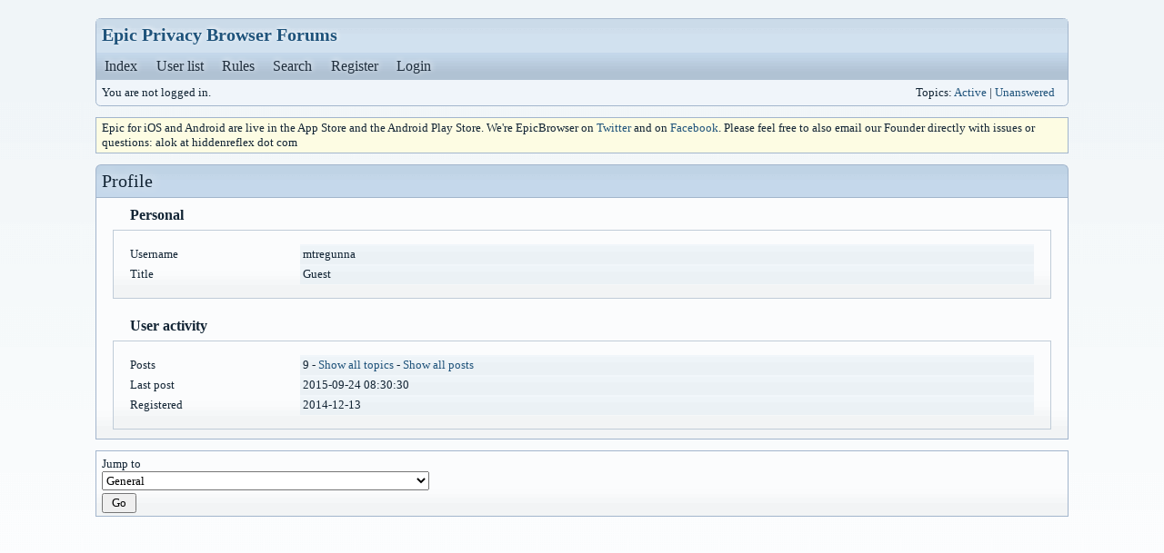

--- FILE ---
content_type: text/html; charset=utf-8
request_url: https://forum.epicbrowser.com/profile.php?id=1439
body_size: 1520
content:
<!DOCTYPE html PUBLIC "-//W3C//DTD XHTML 1.0 Strict//EN" "http://www.w3.org/TR/xhtml1/DTD/xhtml1-strict.dtd">
<html xmlns="http://www.w3.org/1999/xhtml" xml:lang="en" lang="en" dir="ltr">
<head>
<meta http-equiv="Content-Type" content="text/html; charset=utf-8" />
<title>mtregunna's profile / Epic Privacy Browser Forums</title>
<link rel="stylesheet" type="text/css" href="style/Technetium.css" />
</head>

<body>

<div id="punprofile" class="pun">
<div class="top-box"></div>
<div class="punwrap">

<div id="brdheader" class="block">
	<div class="box">
		<div id="brdtitle" class="inbox">
			<h1><a href="index.php">Epic Privacy Browser Forums</a></h1>
			<div id="brddesc"></div>
		</div>
		<div id="brdmenu" class="inbox">
			<ul>
				<li id="navindex" class="isactive"><a href="index.php">Index</a></li>
				<li id="navuserlist"><a href="userlist.php">User list</a></li>
				<li id="navrules"><a href="misc.php?action=rules">Rules</a></li>
				<li id="navsearch"><a href="search.php">Search</a></li>
				<li id="navregister"><a href="register.php">Register</a></li>
				<li id="navlogin"><a href="login.php">Login</a></li>
			</ul>
		</div>
		<div id="brdwelcome" class="inbox">
			<p class="conl">You are not logged in.</p>
			<ul class="conr">
				<li><span>Topics: <a href="search.php?action=show_recent" title="Find topics with recent posts.">Active</a> | <a href="search.php?action=show_unanswered" title="Find topics with no replies.">Unanswered</a></span></li>
			</ul>
			<div class="clearer"></div>
		</div>
	</div>
</div>

<div id="announce" class="block">
	<div class="hd"><h2><span>Announcement</span></h2></div>
	<div class="box">
		<div id="announce-block" class="inbox">
			<div class="usercontent">Epic for iOS and Android are live in the App Store and the Android Play Store.  We're EpicBrowser on <a href="https://twitter.com/epicbrowser">Twitter</a> and on <a href="https://www.facebook.com/epicbrowser">Facebook</a>.  Please feel free to also email our Founder directly with issues or questions:  alok at hiddenreflex dot com</div>
		</div>
	</div>
</div>

<div id="brdmain">
<div id="viewprofile" class="block">
	<h2><span>Profile</span></h2>
	<div class="box">
		<div class="fakeform">
			<div class="inform">
				<fieldset>
				<legend>Personal</legend>
					<div class="infldset">
						<dl>
							<dt>Username</dt>
							<dd>mtregunna</dd>
							<dt>Title</dt>
							<dd>Guest</dd>
						</dl>
						<div class="clearer"></div>
					</div>
				</fieldset>
			</div>
			<div class="inform">
				<fieldset>
				<legend>User activity</legend>
					<div class="infldset">
						<dl>
							<dt>Posts</dt>
							<dd>9 - <a href="search.php?action=show_user_topics&amp;user_id=1439">Show all topics</a> - <a href="search.php?action=show_user_posts&amp;user_id=1439">Show all posts</a></dd>
							<dt>Last post</dt>
							<dd>2015-09-24 08:30:30</dd>
							<dt>Registered</dt>
							<dd>2014-12-13</dd>
						</dl>
						<div class="clearer"></div>
					</div>
				</fieldset>
			</div>
		</div>
	</div>
</div>
</div>

<div id="brdfooter" class="block">
	<h2><span>Board footer</span></h2>
	<div class="box">
		<div id="brdfooternav" class="inbox">
			<div class="conl">
				<form id="qjump" method="get" action="viewforum.php">
					<div><label><span>Jump to<br /></span>
					<select name="id" onchange="window.location=('viewforum.php?id='+this.options[this.selectedIndex].value)">
						<optgroup label="Epic Privacy Browser Discussions">
							<option value="12">General</option>
							<option value="8">Epic Privacy Browser - Help &amp; Troubleshooting</option>
							<option value="5">Epic Privacy Browser - Privacy Features &amp; Privacy Concerns</option>
							<option value="6">Epic Privacy Browser - Other Feature Requests &amp; Ideas</option>
							<option value="7">Privacy News, Privacy Violations, Privacy Discussions</option>
							<option value="9">Epic Mac Bugs</option>
							<option value="10">Epic Windows Bugs</option>
						</optgroup>
					</select></label>
					<input type="submit" value=" Go " accesskey="g" />
					</div>
				</form>
			</div>
			<div class="conr">

			</div>
			<div class="clearer"></div>
		</div>
	</div>
</div>

</div>
<div class="end-box"></div>
</div>

</body>
</html>


--- FILE ---
content_type: text/css; charset=utf-8
request_url: https://forum.epicbrowser.com/style/Technetium.css
body_size: 4745
content:
/*****************************************************************
Technitium theme CSS
*****************************************************************/

/*****************************************************************
1. INITIAL SETTINGS
*****************************************************************/

/* Limited Reset
----------------------------------------------------------------*/

.pun table, .pun div, .pun form, .pun p, .pun h1, .pun h2, .pun h3,
.pun h4, .pun h5, .pun pre, .pun blockquote, .pun ul, .pun ol, .pun li, .pun dl,
.pun dt, .pun dd, .pun th, .pun td, .pun fieldset, .pun img, .pun abbr, .pun cite {
	margin: 0;
	padding: 0;
	border: 0;
}

.pun ul, .pun ol {
	list-style: none
}


/* Structural Settings
----------------------------------------------------------------*/

body {
	line-height: 1.9em;
}

.pun {
	width: 95%;
	margin: 0 auto;
}

.pun .clearer, .pun .nosize {
	height: 0;
	width: 0;
	line-height: 0;
	font-size: 0;
	overflow: hidden
}

.pun .clearer, .pun .clearb {
	clear: both
}

.pun .nosize {
	position: absolute;
	left: -9999em;
	text-indent: -9999em;
	width: 0;
}

* html .inbox, * html .inform, * html .pun, * html .tclcon, * html .codebox {
	height: 1px
}

.pun, .pun .inbox, .pun .inform, .pun .tclcon, .pun .codebox {
	min-height: 1px
}

.clearl {
	clear: left;
}

/* Hidden Elements
----------------------------------------------------------------*/

#brdfooter h2, #brdstats h2, #brdstats .conl dt, #brdstats .conr dt,
#modcontrols dt, #searchlinks dt, div.postright h3 {
	position: absolute;
	display: block;
	overflow: hidden;
	width: 0;
	left: -9999em;
	text-indent: -9999em;
}

/*****************************************************************
2. TEXT & CONTENT
*****************************************************************/

/* Text Defaults
----------------------------------------------------------------*/

.pun {
	font: 10pt Georgia, Times, "Times New Roman", serif
}

.pun table, .pun td, .pun th, .pun input, .pun select, .pun optgroup, .pun textarea, .pun samp, .pun legend {
	font-size: 1em;
	font-family: Georgia, Times, "Times New Roman", serif;
}

.pun pre, .pun code {
	font-size: 1.182em;
	font-family: consolas, monaco, "bitstream vera sans mono", "courier new", courier, monospace
}

.pun pre code {
	font-size: 1em;
}

.pun strong {
	font-weight: bold;
}

.pun em {
	font-style: italic;
}

#vf td {
	font-size: 1.1em;
}


/* Content Defaults
----------------------------------------------------------------*/

.pun p, .pun ul, .pun ol, .pun dl {
	font-size: 1em;
	padding: 3px 0;
}

.pun h2 {
	font-size: 1.5em;
	font-weight: normal;
	padding: 4px 6px;
	padding: 6px;
	border-radius: 0.3em 0.3em 0 0;
}

.pun h2 #brdmenu {
	font-size: 1.1em;
}

.pun .blockpost h2 {
	font-size: 1.0em;
	padding: 8px;
}

.pun h3 {
	font-size: 1.091em;
	padding: 3px 0;
}

.pun table p, .pun table h3 {
	padding: 0;
}

.pun span.warntext, .pun p.warntext {
	font-weight: bold
}

.pun .postleft dl dt {
	font-size: 1.4em;
}

/* User Content (Announcements, Rules, Posts)
----------------------------------------------------------------*/

.pun .usercontent p, .pun .postmsg p {
	padding: 0.5em 0;
	line-height: 1.6em;
}

.pun .usercontent ul, .pun .postmsg ul {
	padding: 0.75em 1em 0.75em 2.5em;
	list-style: disc
}

.pun .usercontent ol, .pun .postmsg ol {
	padding: 0.75em 1em 0.75em 2.5em;
	list-style: decimal
}

.pun .usercontent ol.alpha, .pun .postmsg ol.alpha {
	list-style: lower-alpha
}

.pun .usercontent li ol, .pun .usercontent li ul, .pun .postmsg li ol, .pun .postmsg li ul {
	padding: 0.25em 1em 0.75em 2.5em
}

.pun .usercontent li p, .pun .postmsg li p {
	padding: 0
}

.pun .usercontent h1 {
	font-size: 1.4em;
	font-weight: bold;
	padding: 0.75em 0 0 0
}

.pun .usercontent h2 {
	font-size: 1.2em;
	font-weight: bold;
	padding: 0.75em 0 0 0
}

.pun .usercontent h3 {
	font-size: 1.1em;
	font-weight: bold;
	padding: 0.75em 0 0 0
}

.pun .usercontent h4, .pun .usercontent h5, .pun .usercontent h6 {
	font-size: 1em;
	font-weight: bold;
	padding: 0.75em 0 0 0
}

.pun .quotebox cite {
	font-weight: bold;
	font-style: normal;
	padding: 0.75em 0.75em 0 0.75em
}

.pun span.bbu {
	text-decoration: underline
}

.pun span.bbs, .pun del {
	text-decoration: line-through;
}

.pun .postmsg ins, #punhelp samp ins {
	text-decoration: none;
}

.pun div.postmsg h5, #punhelp h5 {
	font-size: 1.1em;
	font-weight: bold;
	padding: 0.75em 0 0 0;
}

/*****************************************************************
3. COMMON STYLES
*****************************************************************/

/* Page Layout
----------------------------------------------------------------*/

.pun {
	max-width: 1070px;
	width: 95%;
	margin: 0 auto;
	padding: 12px 20px;
}

#punredirect, #punmaint, #puninstall, #pundb_update {
	margin: 50px 20% 12px 20%;
	width: auto;
}


/* Vertical Element Spacing
----------------------------------------------------------------*/

#brdheader {
	margin: 0 0 12px 0;
}

#announce, #brdstats {
	margin: 12px 0 12px 0;
}

.pun .blocktable, .pun .block, .pun .blockform, .pun .block2col, #postreview {
	margin-bottom: 12px
}

#punindex .blocktable, .pun .blockpost {
	margin-bottom: 6px
}

#postreview .box {
	margin-bottom: 3px;
}

.pun .block2col .blockform, .pun .block2col .block {
	margin-bottom: 0px
}

.pun .linkst, .pun .linksb {
	margin-top: -12px
}

.pun .postlinksb {
	margin-top: -6px
}


/* External Borders
----------------------------------------------------------------*/

.pun .box {
	border-style: solid;
	border-width: 1px;
}


.pun h2 {
	border-width: 1px;
	border-style: solid;
	border-bottom: none;
}


/* Default Internal Spacing
----------------------------------------------------------------*/

.pun .block .inbox, .pun .blockmenu .inbox {
	padding: 3px 6px
}

/*****************************************************************
4. COMMON BOARD ELEMENTS
*****************************************************************/

/* Board Header
----------------------------------------------------------------*/

#brdtitle h1 {
	font-size: 1.5em;
	line-height: 1.1em;
	padding: 3px 0 0 0;
}

#brdmenu {
	font-size:1.2em;
}

#brddesc {
	padding: 3px 0;
}

#brddesc * {
	padding-top: 0;
	padding-bottom: 0;
}


#brdmenu li {
	display: inline;
	margin-right: 10px;
	margin-top: 12px;
	margin-bottom: 12px;
}


#brdmenu a:link, #brdmenu a:visited {
	text-decoration: none;
	text-shadow: #FFF 1px -1px 0.4em;
	padding: 0.2em;
}

#brdwelcome .conl {
	float: left;
	white-space: nowrap;
}

#brdwelcome li {
	float:left;
	margin-right:8px;
	white-space:nowrap;
}

#brdwelcome .conl li strong:after {
	content: '.'
}

#brdwelcome .conr {
	float: right;
	text-align: right;
}

#brdwelcome .conr li {
	float: right;
	text-align: right;
}

/* Breadcrumbs and Post Links
----------------------------------------------------------------*/

.pun .linkst {
	padding: 8px 6px 3px 6px
}

.pun .linksb, .pun .postlinksb {
	padding: 3px 6px 8px 6px
}

.pun .crumbs {
	clear: both;
	width: 100%;
	overflow: hidden;
}

.pun .crumbs li {
	display: inline;
	white-space: nowrap;
	font-weight: bold;
}

.pun .linkst .crumbs {
	font-size: 1.3em;
}

.pun .pagelink {
	float: left;
	display: block;
	white-space: normal;
}

.pun .postlink {
	font-size: 1.1em;
	font-weight: bold;
	white-space: wrap;
	text-decoration: none;
}

.pun .linkst .postlink {
	position: relative;
	margin-top: -0.2em;
	margin-bottom: 0.5em;
}

.pun .linksb .postlink, .pun .postlinksb .postlink {
	position: relative;
	margin-top: 0.5em;
	margin-bottom: -0.5em;
}

.pun .postlink, .pun .modbuttons {
	float: right;
	text-align: right;
}

.pun .modbuttons {
	padding: 1px 0;
	white-space: nowrap;
}

.pun .modbuttons input {
	margin-left: 6px;
}

#punindex .subscribelink {
	margin-top: 6px;
}

/* Board Footer
----------------------------------------------------------------*/

#brdfooter #modcontrols {
	border-bottom-style: solid;
	border-bottom-width: 1px;
	text-align: center;
}

#brdfooter #modcontrols dd {
	display: inline;
	margin-right: 10px;
}

#brdfooter .conl {
	float: left;
}

#brdfooter .conr {
	float: right;
	text-align: right;
}

#brdfooter #feedlinks span {
	background:url("Technetium/feed.png") no-repeat scroll left center transparent;
	padding-left:18px;
	display: inline;
}


/* Board Stats
----------------------------------------------------------------*/

#brdstats .conl {
	float: left;
}

#brdstats .conr {
	float: right;
	text-align: right;
}

#onlinelist dd, #onlinelist dt {
	display: inline;
}


/*****************************************************************
5. MAIN TABLES
*****************************************************************/

.pun table {
	width: 100%;
	border-collapse: collapse;
	border-spacing: 0;
	empty-cells: show;
}

.pun .blocktable table {
	table-layout: fixed;
}

.pun td, .pun th {
	padding: 4px 6px;
	line-height: 1.4em;
	text-align: left;
	font-weight: normal;
}

.pun td {
	border-style: solid none none solid;
	border-width: 1px;
}

.pun .tcl {
	border-left: 0;
	width: auto;
}

.pun .tc2, .pun .tc3, .pun .tcmod {
	width: 10%;
	text-align: center;
	padding: 4px 0;
}

.pun .tcr {
	width: 30%;
}

.pun .tcl h3 {
	font-size: 1.3em;
	font-weight: bold;
}

.pun .tcl span.newtext, .pun .tcl span.pagestext {
	white-space: nowrap
}

.pun .tcl p {
	padding: 5px 0 0 0
}

#punsearch #vf .tc2 {
	width: 18%;
	text-align: left;
	padding: 4px 6px;
}

#users1 .tcr {
	width: 25%
}

#users1 .tc2 {
	width: 25%;
	text-align: left;
	padding: 4px 6px;
}

#debug .tcl {
	width: 10%
}

#debug .tcr {
	width: 90%;
	white-space: normal
}

#punindex .tcr .byuser {
	display: block
}

.pun .blocktable .tclcon {
	padding: 0 11px 0 12px;
	overflow: hidden;
	min-height: 1px;
	position: relative;
}

.pun .blocktable .tclcon div {
	width: 100%;
	overflow: hidden;
}

.pun .icon {
	height: 24px;
	width: 24px;
	overflow: hidden;
	float: left;
}

.pun .icon div {
	position: absolute;
	left: -9999em;
	text-indent: -9999em;
	height: 0;
}

.pun .iposted .ipost {
	position: absolute;
	left: 0;
	font-weight: bold;
	width: 8px;
	padding-left: 4px;
	text-align: center;
	top: 0;
}

.pun .stickytext {
	display: none;
}

.pun .movedtext {
	display: none;
}

.pun .closedtext {
	font-weight: bold;
}
/*****************************************************************
6. MAIN FORMS
*****************************************************************/


.pun .forminfo {
	margin-bottom: 12px;
	padding: 9px 10px;
	border-style: solid;
	border-width: 1px;
}

.pun .forminfo h3 {
	font-weight: bold;
}



.pun .inform {
	padding: 0 18px;
}

.pun fieldset {
	overflow: hidden;
	width: 100%;
	padding-bottom: 0.8em;
}

.pun legend {
	font-size: 1.2em;
	font-weight: bold;
	margin-left: -7px;
	padding: 10px 19px 7px 19px;
}

.pun div[class*="inform"] legend {
	margin-left: 0;
}

.pun .infldset {
	border-style: solid;
	border-width: 1px;
	display: inline-block;
	overflow: hidden;
	padding: 12px 18px;
}

.pun div[class*="infldset"] {
	display: block;
}

#punregister #rules .infldset {
	padding: 5px 18px;
}

.pun fieldset p {
	clear: both;
	padding: 0 0 7px 0;
	width: 100%;
}

.pun fieldset .usercontent p {
	padding: 7px 0;
}

.pun fieldset label {
	clear: both;
	display: block;
	padding: 0 0 7px 0;
}


.pun label {
	display: block;
	padding: 3px 0
}

.pun label.conl {
	float: left;
	overflow: visible;
	margin-right: 10px
}

.pun select {
	padding-top: 1px;
	padding-bottom: 1px;
}

.pun fieldset .rbox {
}

.pun fieldset .rbox br {
	display: none;
}

.pun fieldset .rbox label {
	padding: 3px 0 3px 25px;
	position: relative;
	vertical-align: middle;
}

.pun fieldset .rbox input {
	margin: 0 9px 0 -25px;
	padding: 0;
	width: 16px;
	position: relative;
	vertical-align: middle;
}

.pun .txtarea {
	width: 90%
}

.pun .txtarea textarea, .pun input.longinput {
	width: 100%
}

.pun .bblinks {
	padding-bottom: 10px;
	padding-left: 4px
}

.pun .bblinks li {
	display: inline;
	padding-right: 20px
}

.pun .blockform .buttons {
	padding-left: 18px;
	padding-bottom: 5px;
}

.pun .blockform .buttons input {
	margin-right: 8px;
}

#posterror ul {
	list-style: square;
	padding: 3px 0 3px 24px;
}

.pun .deletemsg {
	border-style: solid;
	border-width: 1px;
	padding: 6px 15px;
}

.pun .multiselect {
	float: left;
	padding-bottom: 7px;
}

.pun .checklist {
	border-width: 1px;
	border-style: solid;
	max-height: 9em;
	width: 20em;
	overflow: auto;
	padding: 0.25em 0.5em;
	margin: 0.25em 16px 0 0.15em;
}

.pun .checklist legend {
	padding: 0;
}

.pun .checklist legend span {
	width: auto;
	max-width: 25em;
}

/*****************************************************************
7. PROFILES AND ADMIN
*****************************************************************/

.pun .block2col {
	padding-bottom: 1px
}

.pun .block2col .blockform, .pun .block2col .block {
	margin-left: 14em
}

.pun .blockmenu {
	float:left;
	width: 13em
}

.pun .blockmenu li {
	padding: 3px 0;
	font-weight: bold;
}

.pun .blockmenu a:link, .pun .blockmenu a:visited {
	text-decoration: none
}

.pun .blockmenu a:hover, .pun .blockmenu a:active {
	text-decoration: underline
}

#viewprofile dl {
	float: left;
	width: 100%;
	overflow: hidden
}

#viewprofile dd {
	margin-left: 14em;
	padding: 3px;
}

#viewprofile dt {
	float: left;
	width: 13em;
	margin: 3px 0;
}

#profileavatar img {
	float: right;
	margin-left: 1em
}

/*****************************************************************
8. MAIN POSTS
*****************************************************************/

.pun .blockpost h2 a:link, .pun .blockpost h2 a:visited {
	text-decoration: none;
}

.pun .blockpost h2 a:hover, .pun .blockpost h2 a:active {
	text-decoration: underline;
}

.pun .blockpost h2 .conr {
	float: right;
	text-align: right;
}

#punsearch .blockpost h2 span {
	white-space: nowrap;
}

.pun .blockpost .box {
	overflow: hidden;
}

.pun .postleft, .pun .postfootleft {
	float:left;
	width: 18em;
	overflow: hidden;
	position: relative;
	overflow: hidden;
}

.pun .postleft dl {
	padding: 0.5em 6px;
}

.pun .postleft .usercontacts, .pun .postleft .icon {
	margin-top: 6px
}

.pun .postleft .postavatar, .pun .postleft .usertitle {
	margin-bottom: 6px;
	display: block;
}

.pun .blockpost dt {
	font-size: 1.091em;
	font-weight: bold;
}

.pun .blockpost dt a:link, .pun .blockpost dt a:visited {
	text-decoration: none;
}

.pun .blockpost dt a:hover, .pun .blockpost dt a:active {
	text-decoration: underline;
}

.pun .postright, .pun .postfootright {
	border-left-width: 18em;
	border-left-style: solid
}

#postpreview .postright {
	border-left: 0
}

.pun .postright {
	padding: 0 6px;
}

.pun .postfootright, .pun .multidelete {
	text-align: right
}

.pun .postmsg {
	width:98%;
	overflow: hidden;
	padding-bottom: 6px;
	word-wrap: break-word;
}

.pun .postfootright ul, .pun .postfootright div, .pun .postfootright p,
.pun .postfootleft p {
	padding: 6px 6px 6px 6px;
}

.pun .postfootright li {
	display: inline;
}

.pun .postfootright li:before {
	content: " | ";
}

.pun .postfootright li:first-child:before {
	content: "";
}

.pun .postfootright a:link, .pun .postfootright a:visited {
	text-decoration: none
}

.pun .postfootright a:hover, .pun .postfootright a:active {
	text-decoration: underline
}


.pun .quotebox, .pun .codebox {
	border-style: solid;
	border-width: 2px;
	border-left: 5px solid;
	margin: 0.75em 1em;
	padding: 0 0.75em;
}

.pun .quotebox cite {
	display: block;
	padding: 0.75em 0 0 0;
}

.pun .quotebox blockquote {
	width: 100%;
	overflow: hidden
}

.pun .codebox pre {
	overflow: auto;
	width: 100%;
	overflow-y:hidden
}

* html .pun .codebox pre {
	padding-bottom: 10px;
}

*+html .pun .codebox pre {
	padding-bottom: 10px
}

.pun .codebox pre code {
	display: block;
	padding: 0.75em;
}

.pun .codebox pre.vscroll {
	height: 32em;
	overflow: auto;
	overflow-y: auto
}

.pun .postmsg .postimg img, .pun .postmsg a .postimg img {
	max-width: 100%;
	vertical-align: middle;
}

.pun .postmsg img {
	vertical-align: bottom;
}

.pun .postsignature hr {
	margin-left: 0px;
	width: 200px;
	text-align: left;
	height: 1px;
	border:none
}

.pun .blockpost label {
	padding: 3px 6px;
	border-style: solid;
	border-width: 1px;
	vertical-align: middle;
	display: inline-block;
}

.pun .blockpost label * {
	vertical-align: middle;
	margin: 0;
	padding: 0;
}


/****************************************************************/
/* 9. HELP FILES AND MISC. */
/****************************************************************/

#punhelp h2 {
	margin-top: 12px
}

#punhelp div.box {
	padding: 10px
}

/*****************************************************************
COLOUR SCHEME
*****************************************************************/

/* Background / Text
----------------------------------------------------------------*/

body {
	background: #fff url("Technetium/bg.png") repeat-x top;
	color: #122434
}

.pun {
	color: #122434
}

.pun .box, #adminconsole fieldset th {
	background-color: #FBFCFD;
	background-image: url("Technetium/light-shade.png");
	background-position: bottom;
	background-repeat: repeat-x;
}

.pun td.tc2, .pun td.tc3, .pun td.tcmod, #postpreview, #viewprofile dd, .pun .forminfo,
#brdfooter #modcontrols, #adminconsole fieldset td, .pun .blockmenu .box, #adstats dd {
	background-color: #F4F9FD;
	background-image: url("Technetium/light-shade.png");
	background-repeat: repeat-x;
	background-position: bottom;
}

.pun h2, #brdmenu {
	background-color: #C5D8EB;
	color: #122434;
	background-image: url("Technetium/dark-shade.png");
	background-repeat: repeat-x;
	background-position: top;
}

.pun h2  {
	background-color: #C5D8EB;
	background-image: url("Technetium/inv-shade.png");
	background-repeat: repeat-x;
	color: #122434;
	text-shadow: #FFF 1px -1px 0.7em;
}

.pun #announce h2  {
	display: none;
}

.box #announce-block {
	background-color: #FDFCE3;
}

.pun th {
	background-color: #EFF3F8;
	background-image: url("Technetium/light-shade.png");
	background-repeat: repeat-x;
}

.pun td {
	background-image: url("Technetium/light-shade.png");
	background-color: #FBFCFD;
	background-position: bottom;
	background-repeat: repeat-x;
}

.pun .isticky td {
	background-color: #E4EBF1;
}

.pun .iclosed td {
	background-color: #ECEEF0
}

.pun .iclosed.isticky td {
	background-color: #CDD6E0;
}

.pun legend {
	color: #122434
}

.pun .blockmenu li.isactive a, #posterror li strong {
	color: #333
}

.pun .usercontent * {
	background: transparent;
	color: #333
}

#adminmenu .box {
	background: #FBFCFD;
}

.pun .postlink a:link, .pun .postlink a:visited, .pun .postlink a:active  {
	background-color:#F0F5FA;
	background-image:url(Technetium/inv-shade.png);
	background-repeat:repeat-x;
	border: 1px solid;
	color:#2B3037;
	text-shadow: #FFF 1px -1px 0.4em;
	padding: 0.3em;
	border-radius: 0.4em;
	position: relative;
}

.pun .postlink a:hover {
	background-color: #C0D6E9;
	color: #000;
}

#brdheader .box {
	background-color:#F0F5FA;
	background-image:url(Technetium/light-shade.png);
	background-repeat:repeat-x;
	background-position: top;
	color:#122434;
	border-radius: 0.4em;
}

.pun #brdtitle {
	background-color: #D1E1EF;
	background-image: url("Technetium/inv-shade.png");
	background-repeat: repeat-x;
	text-shadow: #FFF 1px -1px 0.4em;
}


.pun .infldset, #pundelete .deletemsg, #adintro .inbox, #adstats .inbox {
	background: #FBFCFD url(Technetium/light-shade.png) bottom repeat-x;
	border-color: #C0CCD8;
}

#adintro ul {
	list-style-type: disc;
	margin-left: 8px;
	padding-left: 16px;
}

.pun .multiselect {
	color: #122434;
}

.pun .checklist {
	background: white;
	border-color: #A2B5CC;
}

/* Posts
----------------------------------------------------------------*/

.pun .blockpost .box, .pun .postright, .pun .postfootright, .pun .deletemsg {
	background-color: #F8FAFD;
}

.pun .postright, .pun .postfootright {
	border-left-color: #F0F5FA
}

.pun .postleft, .pun .postfootleft, .pun .blockpost label, .pun .codebox, .pun .quotebox {
	background-color: #F0F5FA
}

#punhelp .codebox, #punhelp .quotebox {
	background-color: #f9f9f9;
}

.pun .blockpost h2 {
	background-color: #F0F5FA;
}

.pun .blockpost h2 span.conr {
	color: #aabdcd
}

.pun hr {
	background-color: #333;
	color: #333
}

.pun .quotebox {
	background-color: #FAFCFE;
}

.pun .postmsg ins, #punhelp samp ins {
	background-color: #ff0;
}

/* Borders
----------------------------------------------------------------*/

.pun .box, .pun h2, #brdfooter #modcontrols {
	border-color: #A2B5CC;
}

.blocktable #announce h2 {
	border-color: #F6B620;
}

.pun td {
	border-color: #A2B5CC;
}

.pun th, .pun fieldset {
	border-color: #A2B5CC;
}

#adminconsole td, #adminconsole th {
	border-style:solid;
	border-width:1px 0px !important;
}

#adminconsole th {
	border-width: 1px 0px 1px 1px !important;
}

#adminconsole td {
	border-width: 1px 1px 1px 1px !important;
}

.pun .forminfo, .pun .blockpost label, .pun .deletemsg {
	border-color: #aca899 #fff #fff #aca899;
}

.pun .quotebox, .pun .codebox {
	border-color: #BCD2E9;
}

.pun .postlink a:link, .pun .postlink a:visited {
	border-color: #C0D6E9
}


/* Links
----------------------------------------------------------------*/

.pun a:link, .pun a:visited {
	color: #1F537B;
	text-decoration: none;
}

.pun a:hover, .pun a:active, .pun a:focus {
	color: #9E1D00
}

#brdmenu li a:active, #brdmenu li a:link, #brdmenu li a:visited {
	color: #1F2E3D;
}

#brdmenu li a:hover {
	color: #000;
	text-shadow: #8895A2 1px -1px 0.4em;
}

#vf a {
	font-weight: bold;
}

.pun .postreport a:link, .pun .postreport a:visited,
.pun .iclosed td.tcl a:link, .pun .iclosed td.tcl a:visited {
	color: #888
}

.pun .isticky.iclosed td.tcl a:link, .pun .isticky.iclosed td.tcl a:visited {
	color: #475F6B !important;
}

.pun .isticky.iclosed td.tcl a:hover {
	color: #577382 !important;
}


.pun .postreport a:hover, .pun .postreport a:active,
.pun .iclosed td.tcl a:hover, .pun .iclosed td.tcl a:active {
	color: #aaa
}

.pun .maintenancelink a:link, .pun .maintenancelink a:visited {
	color: #b42000
}

.pun .maintenancelink a:hover, .pun .maintenancelink a:active {
	color: #b42000
}


/* Status Indicators
----------------------------------------------------------------*/

.pun .icon {
	background-image:url(Technetium/icon-nonew.png);
}

.pun .iredirect .icon {
	background-image:url(Technetium/icon-moved.png);
}

.pun .inew .icon{
	background-image:url(Technetium/icon-new.png);
}

.pun .iclosed .icon  {
	background-image:url(Technetium/icon-closed.png);
}

.pun .isticky .icon {
	background-image:url(Technetium/icon-nonew-sticky.png);
}

.pun .isticky.inew .icon {
	background-image:url(Technetium/icon-new-sticky.png);
}

.pun .iclosed.isticky .icon {
	background-image:url(Technetium/icon-closed-sticky.png);
}

.pun .imoved .icon {
	background-image:url(Technetium/icon-moved.png);
}

.mt-10{
	margin-top:10px;
}